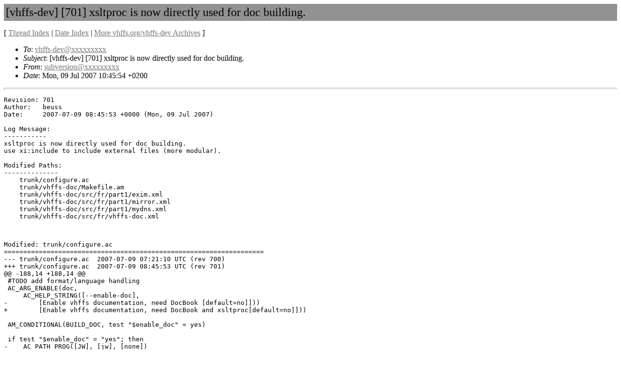

--- FILE ---
content_type: text/html
request_url: https://listengine.tuxfamily.org/vhffs.org/vhffs-dev/2007/07/msg00040.html
body_size: 3935
content:
<!-- MHonArc v2.6.19+ -->
<!--X-Subject: [vhffs&#45;dev] [701] xsltproc is now directly used for doc building. -->
<!--X-From-R13: fhoirefvbaNiussf.bet -->
<!--X-Date: Mon, 09 Jul 2007 10:45:55 +0200 -->
<!--X-Message-Id: E1I7osU&#45;0007dl&#45;DV@rhum.tf&#45;data.net -->
<!--X-Content-Type: multipart/mixed -->
<!--X-Head-End-->
<!DOCTYPE html PUBLIC "-//W3C//DTD HTML 4.01 Transitional//EN">
<html>

<head>
	<title>[vhffs-dev] [701] xsltproc is now directly used for doc building.</title>
	<link rev="made" href="mailto:subversion@xxxxxxxxx">
	<link rel="start" href="../">
	<link rel="contents" href="threads.html#00040">
	<link rel="index" href="maillist.html#00040">
	<link rel="prev" href="msg00043.html">
	<link rel="next" href="msg00041.html">
	<style type="text/css">
	hr { color: #929292; height: 2px; }
	</style>
	<meta http-equiv="Content-Type" content="text/html;charset=utf-8">
</head>

<body bgcolor="#ffffff" text="#000000" link="#777777" vlink="#aaaaaa">
<!--X-Body-Begin-->
<!--X-User-Header-->

<!--X-User-Header-End-->
<!--X-TopPNI-->


<!--X-TopPNI-End-->
<!--X-MsgBody-->
<!--X-Subject-Header-Begin-->
<table cellspacing="0" cellpadding="4" border="0" width="100%" bgcolor="#929292">
<tr><td><font size="+2">[vhffs-dev] [701] xsltproc is now directly used for doc building.</font></td></tr>
</table>

<p>[ <a href="threads.html">Thread Index</a> | 
<a href="maillist.html">Date Index</a>
| <a href="/vhffs.org/vhffs-dev">More vhffs.org/vhffs-dev Archives</a>
] </p>
<!--X-Subject-Header-End-->
<!--X-Head-of-Message-->
<ul>
<li><em>To</em>: <a href="mailto:vhffs-dev@DOMAIN.HIDDEN">vhffs-dev@xxxxxxxxx</a></li>
<li><em>Subject</em>: [vhffs-dev] [701] xsltproc is now directly used for doc building.</li>
<li><em>From</em>: <a href="mailto:subversion@DOMAIN.HIDDEN">subversion@xxxxxxxxx</a></li>
<li><em>Date</em>: Mon, 09 Jul 2007 10:45:54 +0200</li>
</ul>
<!--X-Head-of-Message-End-->
<!--X-Head-Body-Sep-Begin-->
<hr/>
<!--X-Head-Body-Sep-End-->
<!--X-Body-of-Message-->
<pre>Revision: 701
Author:   beuss
Date:     2007-07-09 08:45:53 +0000 (Mon, 09 Jul 2007)

Log Message:
-----------
xsltproc is now directly used for doc building.
use xi:include to include external files (more modular).

Modified Paths:
--------------
    trunk/configure.ac
    trunk/vhffs-doc/Makefile.am
    trunk/vhffs-doc/src/fr/part1/exim.xml
    trunk/vhffs-doc/src/fr/part1/mirror.xml
    trunk/vhffs-doc/src/fr/part1/mydns.xml
    trunk/vhffs-doc/src/fr/vhffs-doc.xml


</pre><pre>Modified: trunk/configure.ac
===================================================================
--- trunk/configure.ac	2007-07-09 07:21:10 UTC (rev 700)
+++ trunk/configure.ac	2007-07-09 08:45:53 UTC (rev 701)
@@ -188,14 +188,14 @@
 #TODO add format/language handling
 AC_ARG_ENABLE(doc,
     AC_HELP_STRING([--enable-doc],
-        [Enable vhffs documentation, need DocBook [default=no]]))
+        [Enable vhffs documentation, need DocBook and xsltproc[default=no]]))
 
 AM_CONDITIONAL(BUILD_DOC, test &quot;$enable_doc&quot; = yes)
 
 if test &quot;$enable_doc&quot; = &quot;yes&quot;; then
-    AC_PATH_PROG([JW], [jw], [none])
-    if test &quot;$JW&quot; = 'none'; then
-        AC_MSG_ERROR([You need jw script to build the documentation])
+    AC_PATH_PROG([XSLTPROC], [xsltproc], [none])
+    if test &quot;$XSLTPROC&quot; = 'none'; then
+        AC_MSG_ERROR([You need xsltproc script to build the documentation])
     fi
 fi
 

Modified: trunk/vhffs-doc/Makefile.am
===================================================================
--- trunk/vhffs-doc/Makefile.am	2007-07-09 07:21:10 UTC (rev 700)
+++ trunk/vhffs-doc/Makefile.am	2007-07-09 08:45:53 UTC (rev 701)
@@ -19,6 +19,8 @@
 		if test ! -d $(DESTDIR)$(docdir)/$$l ; then \
 			mkdir $(DESTDIR)$(docdir)/$$l; \
 		fi; \
-		$(JW) -f docbook -b html -u src/$$l/vhffs-doc.xml -o $(DESTDIR)$(docdir)/$$l/html; \
+		$(XSLTPROC) --xinclude --output $(DESTDIR)$(docdir)/$$l/html/vhffs-doc.html \
+			/usr/share/xml/docbook/stylesheet/nwalsh/xhtml/docbook.xsl \
+			src/$$l/vhffs-doc.xml ; \
 	done
 endif

Modified: trunk/vhffs-doc/src/fr/part1/exim.xml
===================================================================
--- trunk/vhffs-doc/src/fr/part1/exim.xml	2007-07-09 07:21:10 UTC (rev 700)
+++ trunk/vhffs-doc/src/fr/part1/exim.xml	2007-07-09 08:45:53 UTC (rev 701)
@@ -1,10 +1,9 @@
 &lt;?xml version=&quot;1.0&quot; encoding=&quot;US-ASCII&quot;?&gt;
-&lt;chapter id=&quot;chap-exim&quot;&gt;
-  &lt;title id=&quot;title-exim&quot;&gt;Configuration de Exim (serveur mail)&lt;/title&gt;
+&lt;!DOCTYPE section PUBLIC &quot;-//OASIS//DTD DocBook XML V4.5//EN&quot;
+&quot;<a  rel="nofollow" href="http://www.oasis-open.org/docbook/xml/4.5/docbookx.dtd&quot">http://www.oasis-open.org/docbook/xml/4.5/docbookx.dtd&quot</a>;&gt;
+&lt;section id=&quot;sec-exim&quot;&gt;
+  &lt;title id=&quot;title-exim&quot;&gt;Exim (serveur mail)&lt;/title&gt;
 
-  &lt;section&gt;
-    &lt;title&gt;Introduction&lt;/title&gt;
-
-    &lt;para&gt;&lt;/para&gt;
-  &lt;/section&gt;
-&lt;/chapter&gt;
\ No newline at end of file
+  &lt;para&gt;Cette section pr&amp;eacute;sente la configuration du serveur de mail
+  utilis&amp;eacute; g&amp;eacute;n&amp;eacute;ralement avec VHFFS&amp;nbsp;: Exim.&lt;/para&gt;
+&lt;/section&gt;
\ No newline at end of file

Modified: trunk/vhffs-doc/src/fr/part1/mirror.xml
===================================================================
--- trunk/vhffs-doc/src/fr/part1/mirror.xml	2007-07-09 07:21:10 UTC (rev 700)
+++ trunk/vhffs-doc/src/fr/part1/mirror.xml	2007-07-09 08:45:53 UTC (rev 701)
@@ -1,4 +1,6 @@
 &lt;?xml version=&quot;1.0&quot; encoding=&quot;US-ASCII&quot;?&gt;
+&lt;!DOCTYPE chapter PUBLIC &quot;-//OASIS//DTD DocBook XML V4.5//EN&quot;
+&quot;<a  rel="nofollow" href="http://www.oasis-open.org/docbook/xml/4.5/docbookx.dtd&quot">http://www.oasis-open.org/docbook/xml/4.5/docbookx.dtd&quot</a>;&gt;
 &lt;chapter&gt;
   &lt;title&gt;Scripts de r&amp;eacute;plication&lt;/title&gt;
 
@@ -207,9 +209,8 @@
       r&amp;eacute;pertoires &lt;filename
       class=&quot;directory&quot;&gt;vhffs-doc/config/exim4-mx1/&lt;/filename&gt; et &lt;filename
       class=&quot;directory&quot;&gt;vhffs-doc/config/exim4-mx2/&lt;/filename&gt; &amp;agrave; la
-      racine des sources. Vous trouverez plus d'informations dans le &lt;xref
-      linkend=&quot;chap-exim&quot; /&gt; (&lt;xref endterm=&quot;title-exim&quot;
-      linkend=&quot;chap-exim&quot; /&gt;).&lt;/para&gt;
+      racine des sources. Vous trouverez plus d'informations dans &lt;xref
+      linkend=&quot;sec-exim&quot; /&gt;.&lt;/para&gt;
     &lt;/section&gt;
 
     &lt;section&gt;
@@ -270,27 +271,23 @@
     catchall VARCHAR
 );
 
-CREATE TABLE vhffs_boxes(
-    domain VARCHAR,
-    local_part VARCHAR
+CREATE TABLE vhffs_addresses(
+    local_part VARCHAR,
+    domain VARCHAR
 );
 
-CREATE TABLE vhffs_forward(
-    domain VARCHAR,
-    local_part VARCHAR
-);
+CREATE UNIQUE INDEX vhffs_mxdomain_unique_domain ON vhffs_mxdomain(domain);
 
-CREATE TABLE vhffs_ml(
-    domain VARCHAR,
-    local_part VARCHAR
-);
-
-CREATE UNIQUE INDEX vhffs_mxdomain_unique_domain ON vhffs_mxdomain(domain);&lt;/literallayout&gt;
+CREATE UNIQUE INDEX vhffs_addresses_unique_couple ON vhffs_addresses(local_part, domain);&lt;/literallayout&gt;
         &lt;/example&gt;
 
         &lt;para&gt;Vous pouvez ajouter d'autres index (en particulier sur les
         couples domain/local_part) pour acc&amp;eacute;l&amp;eacute;rer les
         diff&amp;eacute;rentes requ&amp;ecirc;tes.&lt;/para&gt;
+
+        &lt;para&gt;&lt;warning&gt;
+            &lt;para&gt;Si vous migrez&lt;/para&gt;
+          &lt;/warning&gt;VHFFS-4.0&lt;/para&gt;
       &lt;/section&gt;
     &lt;/section&gt;
   &lt;/section&gt;

Modified: trunk/vhffs-doc/src/fr/part1/mydns.xml
===================================================================
--- trunk/vhffs-doc/src/fr/part1/mydns.xml	2007-07-09 07:21:10 UTC (rev 700)
+++ trunk/vhffs-doc/src/fr/part1/mydns.xml	2007-07-09 08:45:53 UTC (rev 701)
@@ -1,6 +1,8 @@
 &lt;?xml version=&quot;1.0&quot; encoding=&quot;US-ASCII&quot;?&gt;
-&lt;chapter id=&quot;chap-mydns&quot;&gt;
-  &lt;title id=&quot;title-mydns&quot;&gt;Configuration de myDNS&lt;/title&gt;
+&lt;!DOCTYPE chapter PUBLIC &quot;-//OASIS//DTD DocBook XML V4.5//EN&quot;
+&quot;<a  rel="nofollow" href="http://www.oasis-open.org/docbook/xml/4.5/docbookx.dtd&quot">http://www.oasis-open.org/docbook/xml/4.5/docbookx.dtd&quot</a>;&gt;
+&lt;section id=&quot;chap-mydns&quot;&gt;
+  &lt;title id=&quot;title-mydns&quot;&gt;myDNS (serveur DNS)&lt;/title&gt;
 
   &lt;section&gt;
     &lt;title&gt;Introduction&lt;/title&gt;
@@ -23,7 +25,7 @@
       premi&amp;egrave;re est une vue regroupant tous les domaines, il est
       n&amp;eacute;cessaire que myDNS ne prenne en compte que ceux &amp;eacute;tant
       activ&amp;eacute;s. Vous trouverez ci-dessous les options les plus
-      significatifs, laissez les autres &amp;agrave; leurs valeurs par
+      significatives, laissez les autres &amp;agrave; leurs valeurs par
       d&amp;eacute;faut&amp;nbsp;:&lt;/para&gt;
     &lt;/section&gt;
 
@@ -33,4 +35,4 @@
       &lt;para&gt;Sch&amp;eacute;ma de la base de donn&amp;eacute;es&lt;/para&gt;
     &lt;/section&gt;
   &lt;/section&gt;
-&lt;/chapter&gt;
\ No newline at end of file
+&lt;/section&gt;

Modified: trunk/vhffs-doc/src/fr/vhffs-doc.xml
===================================================================
--- trunk/vhffs-doc/src/fr/vhffs-doc.xml	2007-07-09 07:21:10 UTC (rev 700)
+++ trunk/vhffs-doc/src/fr/vhffs-doc.xml	2007-07-09 08:45:53 UTC (rev 701)
@@ -1,11 +1,7 @@
 &lt;?xml version=&quot;1.0&quot; encoding=&quot;US-ASCII&quot;?&gt;
 &lt;!DOCTYPE book PUBLIC &quot;-//OASIS//DTD DocBook XML V4.5//EN&quot;
-&quot;<a  rel="nofollow" href="http://www.oasis-open.org/docbook/xml/4.5/docbookx.dtd&quot">http://www.oasis-open.org/docbook/xml/4.5/docbookx.dtd&quot</a>; [
-&lt;!ENTITY __mydns__f3rg7ac0 SYSTEM &quot;part1/mydns.xml&quot;&gt;
-&lt;!ENTITY __exim__f3vgz5it SYSTEM &quot;part1/exim.xml&quot;&gt;
-&lt;!ENTITY __mirror__f3rb0jwd SYSTEM &quot;part1/mirror.xml&quot;&gt;
-]&gt;
-&lt;book lang=&quot;fr&quot;&gt;
+&quot;<a  rel="nofollow" href="http://www.oasis-open.org/docbook/xml/4.5/docbookx.dtd&quot">http://www.oasis-open.org/docbook/xml/4.5/docbookx.dtd&quot</a>;&gt;
+&lt;book lang=&quot;fr&quot; xmlns:xi=&quot;htpp://www.w3.org/2001/XInclude&quot;&gt;
   &lt;title&gt;Documentation de VHFFS&lt;/title&gt;
 
   &lt;bookinfo&gt;
@@ -24,14 +20,17 @@
     &lt;/authorgroup&gt;
   &lt;/bookinfo&gt;
 
-  &lt;part&gt;
+  &lt;part id=&quot;part-admin&quot;&gt;
     &lt;title&gt;Pour l'administrateur&lt;/title&gt;
 
-    &amp;__mydns__f3rg7ac0;
+    &lt;xi:include href=&quot;part1/services.xml&quot;
+                xmlns:xi=&quot;<a  rel="nofollow" href="http://www.w3.org/2003/XInclude&quot">http://www.w3.org/2003/XInclude&quot</a>; /&gt;
 
-    &amp;__exim__f3vgz5it;
+    &lt;xi:include href=&quot;part1/applis.xml&quot;
+                xmlns:xi=&quot;<a  rel="nofollow" href="http://www.w3.org/2003/XInclude&quot">http://www.w3.org/2003/XInclude&quot</a>; /&gt;
 
-    &amp;__mirror__f3rb0jwd;
+    &lt;xi:include href=&quot;part1/mirror.xml&quot;
+                xmlns:xi=&quot;<a  rel="nofollow" href="http://www.w3.org/2003/XInclude&quot">http://www.w3.org/2003/XInclude&quot</a>; /&gt;
   &lt;/part&gt;
 
   &lt;part&gt;
@@ -43,4 +42,4 @@
       &lt;para&gt;&amp;nbsp;&lt;/para&gt;
     &lt;/chapter&gt;
   &lt;/part&gt;
-&lt;/book&gt;
+&lt;/book&gt;
\ No newline at end of file
</pre>
<!--X-Body-of-Message-End-->
<!--X-MsgBody-End-->
<!--X-Follow-Ups-->
<hr>
<!--X-Follow-Ups-End-->
<!--X-References-->
<!--X-References-End-->
<!--X-BotPNI-->
<ul>
<li><b>Messages sorted by:</b> [ <a href="maillist.html#00040">date</A> | <a href="threads.html#00040">thread</A> ]</li>
<li>Prev by Date:
<strong><a href="msg00043.html">[vhffs-dev] [700] Added foreign keys constraints for boxes, forwards and ml.</a></strong>
</li>
<li>Next by Date:
<strong><a href="msg00041.html">[vhffs-dev] [702] Updated mx2 mirror script to use the new view vhffs_addresses.</a></strong>
</li>

<li>Previous by thread:
<strong><a href="msg00043.html">[vhffs-dev] [700] Added foreign keys constraints for boxes, forwards and ml.</a></strong>
</li>
<li>Next by thread:
<strong><a href="msg00041.html">[vhffs-dev] [702] Updated mx2 mirror script to use the new view vhffs_addresses.</a></strong>
</li>

</ul>

<!--X-BotPNI-End-->
<!--X-User-Footer-->
<!--X-User-Footer-End-->
<br/>
<table cellspacing="0" cellpadding="4" border="0" width="100%" bgcolor="#929292">
<tr>
<td align="left">Mail converted by <a href="http://www.mhonarc.org/" style="font-size: small; color: #000000;">MHonArc</a> 2.6.19+</td>
<td align="right"><a href="http://listengine.tuxfamily.org/" style="font-size: small; color: #000000;">http://listengine.tuxfamily.org/</a></td>
</tr>
</table>
</body>
</html>
